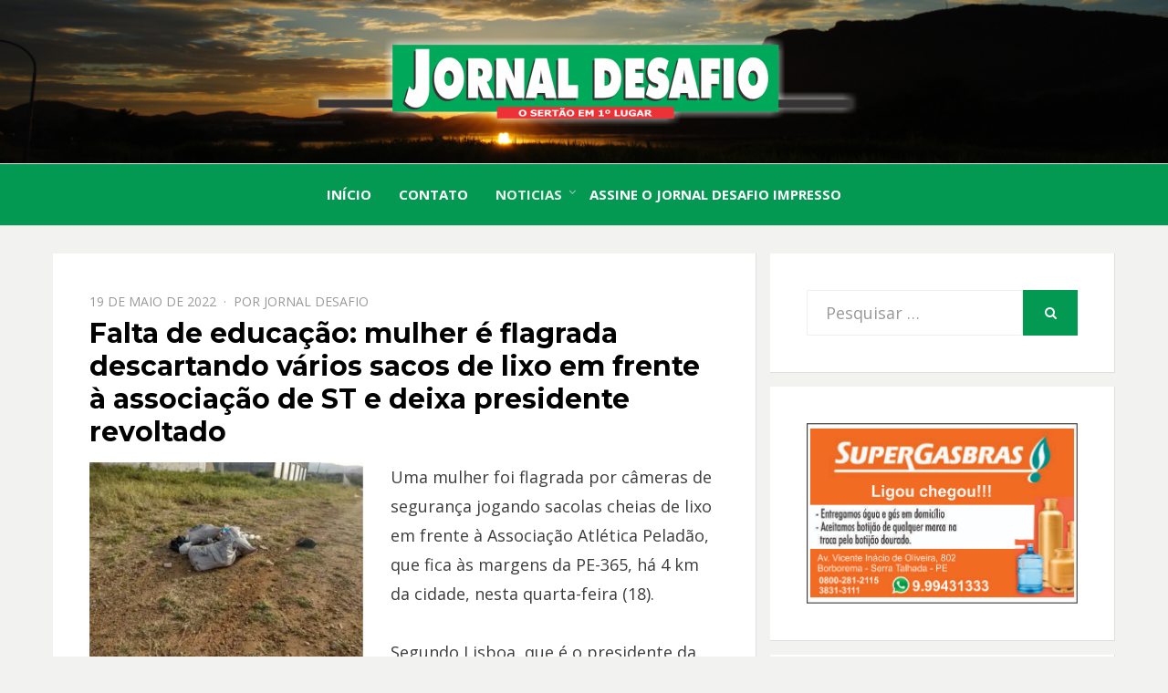

--- FILE ---
content_type: text/html; charset=UTF-8
request_url: https://jornaldesafio.com.br/falta-de-educacao-mulher-e-flagrada-descartando-varios-sacos-de-lixo-em-frente-a-associacao-de-st-e-deixa-presidente-revoltado/
body_size: 12228
content:
<!DOCTYPE html>
<html lang="pt-BR">
<head>
<meta charset="UTF-8">
<meta name="viewport" content="width=device-width, initial-scale=1.0">
<link rel="profile" href="https://gmpg.org/xfn/11">
<link rel="pingback" href="https://jornaldesafio.com.br/site/xmlrpc.php" />
<script data-ad-client="ca-pub-6506850957121187" async src="https://pagead2.googlesyndication.com/pagead/js/adsbygoogle.js"></script>

<!--Plugin Global Hide Admin Tool Bar Active-->

<!-- This website is patched against a big problem not solved from WordPress 3.3+ to date -->

<title>Falta de educação: mulher é flagrada descartando vários sacos de lixo em frente à associação de ST e deixa presidente revoltado &#8211; Jornal Desafio</title>
<meta name='robots' content='max-image-preview:large' />
<link rel='dns-prefetch' href='//static.addtoany.com' />
<link rel='dns-prefetch' href='//fonts.googleapis.com' />
<link rel="alternate" type="application/rss+xml" title="Feed para Jornal Desafio &raquo;" href="https://jornaldesafio.com.br/feed/" />
<link rel="alternate" type="application/rss+xml" title="Feed de comentários para Jornal Desafio &raquo;" href="https://jornaldesafio.com.br/comments/feed/" />
<link rel="alternate" type="application/rss+xml" title="Feed de comentários para Jornal Desafio &raquo; Falta de educação: mulher é flagrada descartando vários sacos de lixo em frente à associação de ST e deixa presidente revoltado" href="https://jornaldesafio.com.br/falta-de-educacao-mulher-e-flagrada-descartando-varios-sacos-de-lixo-em-frente-a-associacao-de-st-e-deixa-presidente-revoltado/feed/" />
<link rel="alternate" title="oEmbed (JSON)" type="application/json+oembed" href="https://jornaldesafio.com.br/wp-json/oembed/1.0/embed?url=https%3A%2F%2Fjornaldesafio.com.br%2Ffalta-de-educacao-mulher-e-flagrada-descartando-varios-sacos-de-lixo-em-frente-a-associacao-de-st-e-deixa-presidente-revoltado%2F" />
<link rel="alternate" title="oEmbed (XML)" type="text/xml+oembed" href="https://jornaldesafio.com.br/wp-json/oembed/1.0/embed?url=https%3A%2F%2Fjornaldesafio.com.br%2Ffalta-de-educacao-mulher-e-flagrada-descartando-varios-sacos-de-lixo-em-frente-a-associacao-de-st-e-deixa-presidente-revoltado%2F&#038;format=xml" />
<style id='wp-img-auto-sizes-contain-inline-css' type='text/css'>
img:is([sizes=auto i],[sizes^="auto," i]){contain-intrinsic-size:3000px 1500px}
/*# sourceURL=wp-img-auto-sizes-contain-inline-css */
</style>
<style id='wp-emoji-styles-inline-css' type='text/css'>

	img.wp-smiley, img.emoji {
		display: inline !important;
		border: none !important;
		box-shadow: none !important;
		height: 1em !important;
		width: 1em !important;
		margin: 0 0.07em !important;
		vertical-align: -0.1em !important;
		background: none !important;
		padding: 0 !important;
	}
/*# sourceURL=wp-emoji-styles-inline-css */
</style>
<style id='wp-block-library-inline-css' type='text/css'>
:root{--wp-block-synced-color:#7a00df;--wp-block-synced-color--rgb:122,0,223;--wp-bound-block-color:var(--wp-block-synced-color);--wp-editor-canvas-background:#ddd;--wp-admin-theme-color:#007cba;--wp-admin-theme-color--rgb:0,124,186;--wp-admin-theme-color-darker-10:#006ba1;--wp-admin-theme-color-darker-10--rgb:0,107,160.5;--wp-admin-theme-color-darker-20:#005a87;--wp-admin-theme-color-darker-20--rgb:0,90,135;--wp-admin-border-width-focus:2px}@media (min-resolution:192dpi){:root{--wp-admin-border-width-focus:1.5px}}.wp-element-button{cursor:pointer}:root .has-very-light-gray-background-color{background-color:#eee}:root .has-very-dark-gray-background-color{background-color:#313131}:root .has-very-light-gray-color{color:#eee}:root .has-very-dark-gray-color{color:#313131}:root .has-vivid-green-cyan-to-vivid-cyan-blue-gradient-background{background:linear-gradient(135deg,#00d084,#0693e3)}:root .has-purple-crush-gradient-background{background:linear-gradient(135deg,#34e2e4,#4721fb 50%,#ab1dfe)}:root .has-hazy-dawn-gradient-background{background:linear-gradient(135deg,#faaca8,#dad0ec)}:root .has-subdued-olive-gradient-background{background:linear-gradient(135deg,#fafae1,#67a671)}:root .has-atomic-cream-gradient-background{background:linear-gradient(135deg,#fdd79a,#004a59)}:root .has-nightshade-gradient-background{background:linear-gradient(135deg,#330968,#31cdcf)}:root .has-midnight-gradient-background{background:linear-gradient(135deg,#020381,#2874fc)}:root{--wp--preset--font-size--normal:16px;--wp--preset--font-size--huge:42px}.has-regular-font-size{font-size:1em}.has-larger-font-size{font-size:2.625em}.has-normal-font-size{font-size:var(--wp--preset--font-size--normal)}.has-huge-font-size{font-size:var(--wp--preset--font-size--huge)}.has-text-align-center{text-align:center}.has-text-align-left{text-align:left}.has-text-align-right{text-align:right}.has-fit-text{white-space:nowrap!important}#end-resizable-editor-section{display:none}.aligncenter{clear:both}.items-justified-left{justify-content:flex-start}.items-justified-center{justify-content:center}.items-justified-right{justify-content:flex-end}.items-justified-space-between{justify-content:space-between}.screen-reader-text{border:0;clip-path:inset(50%);height:1px;margin:-1px;overflow:hidden;padding:0;position:absolute;width:1px;word-wrap:normal!important}.screen-reader-text:focus{background-color:#ddd;clip-path:none;color:#444;display:block;font-size:1em;height:auto;left:5px;line-height:normal;padding:15px 23px 14px;text-decoration:none;top:5px;width:auto;z-index:100000}html :where(.has-border-color){border-style:solid}html :where([style*=border-top-color]){border-top-style:solid}html :where([style*=border-right-color]){border-right-style:solid}html :where([style*=border-bottom-color]){border-bottom-style:solid}html :where([style*=border-left-color]){border-left-style:solid}html :where([style*=border-width]){border-style:solid}html :where([style*=border-top-width]){border-top-style:solid}html :where([style*=border-right-width]){border-right-style:solid}html :where([style*=border-bottom-width]){border-bottom-style:solid}html :where([style*=border-left-width]){border-left-style:solid}html :where(img[class*=wp-image-]){height:auto;max-width:100%}:where(figure){margin:0 0 1em}html :where(.is-position-sticky){--wp-admin--admin-bar--position-offset:var(--wp-admin--admin-bar--height,0px)}@media screen and (max-width:600px){html :where(.is-position-sticky){--wp-admin--admin-bar--position-offset:0px}}

/*# sourceURL=wp-block-library-inline-css */
</style><style id='global-styles-inline-css' type='text/css'>
:root{--wp--preset--aspect-ratio--square: 1;--wp--preset--aspect-ratio--4-3: 4/3;--wp--preset--aspect-ratio--3-4: 3/4;--wp--preset--aspect-ratio--3-2: 3/2;--wp--preset--aspect-ratio--2-3: 2/3;--wp--preset--aspect-ratio--16-9: 16/9;--wp--preset--aspect-ratio--9-16: 9/16;--wp--preset--color--black: #000000;--wp--preset--color--cyan-bluish-gray: #abb8c3;--wp--preset--color--white: #ffffff;--wp--preset--color--pale-pink: #f78da7;--wp--preset--color--vivid-red: #cf2e2e;--wp--preset--color--luminous-vivid-orange: #ff6900;--wp--preset--color--luminous-vivid-amber: #fcb900;--wp--preset--color--light-green-cyan: #7bdcb5;--wp--preset--color--vivid-green-cyan: #00d084;--wp--preset--color--pale-cyan-blue: #8ed1fc;--wp--preset--color--vivid-cyan-blue: #0693e3;--wp--preset--color--vivid-purple: #9b51e0;--wp--preset--gradient--vivid-cyan-blue-to-vivid-purple: linear-gradient(135deg,rgb(6,147,227) 0%,rgb(155,81,224) 100%);--wp--preset--gradient--light-green-cyan-to-vivid-green-cyan: linear-gradient(135deg,rgb(122,220,180) 0%,rgb(0,208,130) 100%);--wp--preset--gradient--luminous-vivid-amber-to-luminous-vivid-orange: linear-gradient(135deg,rgb(252,185,0) 0%,rgb(255,105,0) 100%);--wp--preset--gradient--luminous-vivid-orange-to-vivid-red: linear-gradient(135deg,rgb(255,105,0) 0%,rgb(207,46,46) 100%);--wp--preset--gradient--very-light-gray-to-cyan-bluish-gray: linear-gradient(135deg,rgb(238,238,238) 0%,rgb(169,184,195) 100%);--wp--preset--gradient--cool-to-warm-spectrum: linear-gradient(135deg,rgb(74,234,220) 0%,rgb(151,120,209) 20%,rgb(207,42,186) 40%,rgb(238,44,130) 60%,rgb(251,105,98) 80%,rgb(254,248,76) 100%);--wp--preset--gradient--blush-light-purple: linear-gradient(135deg,rgb(255,206,236) 0%,rgb(152,150,240) 100%);--wp--preset--gradient--blush-bordeaux: linear-gradient(135deg,rgb(254,205,165) 0%,rgb(254,45,45) 50%,rgb(107,0,62) 100%);--wp--preset--gradient--luminous-dusk: linear-gradient(135deg,rgb(255,203,112) 0%,rgb(199,81,192) 50%,rgb(65,88,208) 100%);--wp--preset--gradient--pale-ocean: linear-gradient(135deg,rgb(255,245,203) 0%,rgb(182,227,212) 50%,rgb(51,167,181) 100%);--wp--preset--gradient--electric-grass: linear-gradient(135deg,rgb(202,248,128) 0%,rgb(113,206,126) 100%);--wp--preset--gradient--midnight: linear-gradient(135deg,rgb(2,3,129) 0%,rgb(40,116,252) 100%);--wp--preset--font-size--small: 13px;--wp--preset--font-size--medium: 20px;--wp--preset--font-size--large: 36px;--wp--preset--font-size--x-large: 42px;--wp--preset--spacing--20: 0.44rem;--wp--preset--spacing--30: 0.67rem;--wp--preset--spacing--40: 1rem;--wp--preset--spacing--50: 1.5rem;--wp--preset--spacing--60: 2.25rem;--wp--preset--spacing--70: 3.38rem;--wp--preset--spacing--80: 5.06rem;--wp--preset--shadow--natural: 6px 6px 9px rgba(0, 0, 0, 0.2);--wp--preset--shadow--deep: 12px 12px 50px rgba(0, 0, 0, 0.4);--wp--preset--shadow--sharp: 6px 6px 0px rgba(0, 0, 0, 0.2);--wp--preset--shadow--outlined: 6px 6px 0px -3px rgb(255, 255, 255), 6px 6px rgb(0, 0, 0);--wp--preset--shadow--crisp: 6px 6px 0px rgb(0, 0, 0);}:where(.is-layout-flex){gap: 0.5em;}:where(.is-layout-grid){gap: 0.5em;}body .is-layout-flex{display: flex;}.is-layout-flex{flex-wrap: wrap;align-items: center;}.is-layout-flex > :is(*, div){margin: 0;}body .is-layout-grid{display: grid;}.is-layout-grid > :is(*, div){margin: 0;}:where(.wp-block-columns.is-layout-flex){gap: 2em;}:where(.wp-block-columns.is-layout-grid){gap: 2em;}:where(.wp-block-post-template.is-layout-flex){gap: 1.25em;}:where(.wp-block-post-template.is-layout-grid){gap: 1.25em;}.has-black-color{color: var(--wp--preset--color--black) !important;}.has-cyan-bluish-gray-color{color: var(--wp--preset--color--cyan-bluish-gray) !important;}.has-white-color{color: var(--wp--preset--color--white) !important;}.has-pale-pink-color{color: var(--wp--preset--color--pale-pink) !important;}.has-vivid-red-color{color: var(--wp--preset--color--vivid-red) !important;}.has-luminous-vivid-orange-color{color: var(--wp--preset--color--luminous-vivid-orange) !important;}.has-luminous-vivid-amber-color{color: var(--wp--preset--color--luminous-vivid-amber) !important;}.has-light-green-cyan-color{color: var(--wp--preset--color--light-green-cyan) !important;}.has-vivid-green-cyan-color{color: var(--wp--preset--color--vivid-green-cyan) !important;}.has-pale-cyan-blue-color{color: var(--wp--preset--color--pale-cyan-blue) !important;}.has-vivid-cyan-blue-color{color: var(--wp--preset--color--vivid-cyan-blue) !important;}.has-vivid-purple-color{color: var(--wp--preset--color--vivid-purple) !important;}.has-black-background-color{background-color: var(--wp--preset--color--black) !important;}.has-cyan-bluish-gray-background-color{background-color: var(--wp--preset--color--cyan-bluish-gray) !important;}.has-white-background-color{background-color: var(--wp--preset--color--white) !important;}.has-pale-pink-background-color{background-color: var(--wp--preset--color--pale-pink) !important;}.has-vivid-red-background-color{background-color: var(--wp--preset--color--vivid-red) !important;}.has-luminous-vivid-orange-background-color{background-color: var(--wp--preset--color--luminous-vivid-orange) !important;}.has-luminous-vivid-amber-background-color{background-color: var(--wp--preset--color--luminous-vivid-amber) !important;}.has-light-green-cyan-background-color{background-color: var(--wp--preset--color--light-green-cyan) !important;}.has-vivid-green-cyan-background-color{background-color: var(--wp--preset--color--vivid-green-cyan) !important;}.has-pale-cyan-blue-background-color{background-color: var(--wp--preset--color--pale-cyan-blue) !important;}.has-vivid-cyan-blue-background-color{background-color: var(--wp--preset--color--vivid-cyan-blue) !important;}.has-vivid-purple-background-color{background-color: var(--wp--preset--color--vivid-purple) !important;}.has-black-border-color{border-color: var(--wp--preset--color--black) !important;}.has-cyan-bluish-gray-border-color{border-color: var(--wp--preset--color--cyan-bluish-gray) !important;}.has-white-border-color{border-color: var(--wp--preset--color--white) !important;}.has-pale-pink-border-color{border-color: var(--wp--preset--color--pale-pink) !important;}.has-vivid-red-border-color{border-color: var(--wp--preset--color--vivid-red) !important;}.has-luminous-vivid-orange-border-color{border-color: var(--wp--preset--color--luminous-vivid-orange) !important;}.has-luminous-vivid-amber-border-color{border-color: var(--wp--preset--color--luminous-vivid-amber) !important;}.has-light-green-cyan-border-color{border-color: var(--wp--preset--color--light-green-cyan) !important;}.has-vivid-green-cyan-border-color{border-color: var(--wp--preset--color--vivid-green-cyan) !important;}.has-pale-cyan-blue-border-color{border-color: var(--wp--preset--color--pale-cyan-blue) !important;}.has-vivid-cyan-blue-border-color{border-color: var(--wp--preset--color--vivid-cyan-blue) !important;}.has-vivid-purple-border-color{border-color: var(--wp--preset--color--vivid-purple) !important;}.has-vivid-cyan-blue-to-vivid-purple-gradient-background{background: var(--wp--preset--gradient--vivid-cyan-blue-to-vivid-purple) !important;}.has-light-green-cyan-to-vivid-green-cyan-gradient-background{background: var(--wp--preset--gradient--light-green-cyan-to-vivid-green-cyan) !important;}.has-luminous-vivid-amber-to-luminous-vivid-orange-gradient-background{background: var(--wp--preset--gradient--luminous-vivid-amber-to-luminous-vivid-orange) !important;}.has-luminous-vivid-orange-to-vivid-red-gradient-background{background: var(--wp--preset--gradient--luminous-vivid-orange-to-vivid-red) !important;}.has-very-light-gray-to-cyan-bluish-gray-gradient-background{background: var(--wp--preset--gradient--very-light-gray-to-cyan-bluish-gray) !important;}.has-cool-to-warm-spectrum-gradient-background{background: var(--wp--preset--gradient--cool-to-warm-spectrum) !important;}.has-blush-light-purple-gradient-background{background: var(--wp--preset--gradient--blush-light-purple) !important;}.has-blush-bordeaux-gradient-background{background: var(--wp--preset--gradient--blush-bordeaux) !important;}.has-luminous-dusk-gradient-background{background: var(--wp--preset--gradient--luminous-dusk) !important;}.has-pale-ocean-gradient-background{background: var(--wp--preset--gradient--pale-ocean) !important;}.has-electric-grass-gradient-background{background: var(--wp--preset--gradient--electric-grass) !important;}.has-midnight-gradient-background{background: var(--wp--preset--gradient--midnight) !important;}.has-small-font-size{font-size: var(--wp--preset--font-size--small) !important;}.has-medium-font-size{font-size: var(--wp--preset--font-size--medium) !important;}.has-large-font-size{font-size: var(--wp--preset--font-size--large) !important;}.has-x-large-font-size{font-size: var(--wp--preset--font-size--x-large) !important;}
/*# sourceURL=global-styles-inline-css */
</style>

<style id='classic-theme-styles-inline-css' type='text/css'>
/*! This file is auto-generated */
.wp-block-button__link{color:#fff;background-color:#32373c;border-radius:9999px;box-shadow:none;text-decoration:none;padding:calc(.667em + 2px) calc(1.333em + 2px);font-size:1.125em}.wp-block-file__button{background:#32373c;color:#fff;text-decoration:none}
/*# sourceURL=/wp-includes/css/classic-themes.min.css */
</style>
<link rel='stylesheet' id='contact-form-7-css' href='https://jornaldesafio.com.br/site/wp-content/plugins/contact-form-7/includes/css/styles.css?ver=6.1.3' type='text/css' media='all' />
<link rel='stylesheet' id='bezel-bootstrap-grid-css' href='https://jornaldesafio.com.br/site/wp-content/themes/jornaldesafio/css/bootstrap-grid.css?ver=6.9' type='text/css' media='all' />
<link rel='stylesheet' id='font-awesome-css' href='https://jornaldesafio.com.br/site/wp-content/themes/jornaldesafio/css/font-awesome.css?ver=6.9' type='text/css' media='all' />
<link rel='stylesheet' id='bezel-fonts-css' href='https://fonts.googleapis.com/css?family=Montserrat%3A400%2C700%7COpen+Sans%3A400%2C400i%2C700%2C700i&#038;subset=latin%2Clatin-ext' type='text/css' media='all' />
<link rel='stylesheet' id='bezel-style-css' href='https://jornaldesafio.com.br/site/wp-content/themes/jornaldesafio/style.css?ver=6.9' type='text/css' media='all' />
<style id='bezel-style-inline-css' type='text/css'>
.bezel-designer { clip: rect(1px, 1px, 1px, 1px); position: absolute; }
/*# sourceURL=bezel-style-inline-css */
</style>
<link rel='stylesheet' id='addtoany-css' href='https://jornaldesafio.com.br/site/wp-content/plugins/add-to-any/addtoany.min.css?ver=1.16' type='text/css' media='all' />
<script type="text/javascript" id="addtoany-core-js-before">
/* <![CDATA[ */
window.a2a_config=window.a2a_config||{};a2a_config.callbacks=[];a2a_config.overlays=[];a2a_config.templates={};a2a_localize = {
	Share: "Share",
	Save: "Save",
	Subscribe: "Subscribe",
	Email: "Email",
	Bookmark: "Bookmark",
	ShowAll: "Show all",
	ShowLess: "Show less",
	FindServices: "Find service(s)",
	FindAnyServiceToAddTo: "Instantly find any service to add to",
	PoweredBy: "Powered by",
	ShareViaEmail: "Share via email",
	SubscribeViaEmail: "Subscribe via email",
	BookmarkInYourBrowser: "Bookmark in your browser",
	BookmarkInstructions: "Press Ctrl+D or \u2318+D to bookmark this page",
	AddToYourFavorites: "Add to your favorites",
	SendFromWebOrProgram: "Send from any email address or email program",
	EmailProgram: "Email program",
	More: "More&#8230;",
	ThanksForSharing: "Thanks for sharing!",
	ThanksForFollowing: "Thanks for following!"
};


//# sourceURL=addtoany-core-js-before
/* ]]> */
</script>
<script type="text/javascript" defer src="https://static.addtoany.com/menu/page.js" id="addtoany-core-js"></script>
<script type="text/javascript" src="https://jornaldesafio.com.br/site/wp-includes/js/jquery/jquery.min.js?ver=3.7.1" id="jquery-core-js"></script>
<script type="text/javascript" src="https://jornaldesafio.com.br/site/wp-includes/js/jquery/jquery-migrate.min.js?ver=3.4.1" id="jquery-migrate-js"></script>
<script type="text/javascript" defer src="https://jornaldesafio.com.br/site/wp-content/plugins/add-to-any/addtoany.min.js?ver=1.1" id="addtoany-jquery-js"></script>
<link rel="https://api.w.org/" href="https://jornaldesafio.com.br/wp-json/" /><link rel="alternate" title="JSON" type="application/json" href="https://jornaldesafio.com.br/wp-json/wp/v2/posts/70173" /><link rel="EditURI" type="application/rsd+xml" title="RSD" href="https://jornaldesafio.com.br/site/xmlrpc.php?rsd" />
<meta name="generator" content="WordPress 6.9" />
<link rel="canonical" href="https://jornaldesafio.com.br/falta-de-educacao-mulher-e-flagrada-descartando-varios-sacos-de-lixo-em-frente-a-associacao-de-st-e-deixa-presidente-revoltado/" />
<link rel='shortlink' href='https://jornaldesafio.com.br/?p=70173' />

		<style type="text/css">
		.site-header {
			background-image: url(https://jornaldesafio.com.br/site/wp-content/uploads/2024/04/jornal_desafio_nilson_senna.png);
			background-repeat: no-repeat;
			background-position: top center;
			-webkit-background-size: cover;
			   -moz-background-size: cover;
			     -o-background-size: cover;
			        background-size: cover;
		}
	</style>
	
		<style type="text/css">
			.site-title,
		.site-description {
			clip: rect(1px, 1px, 1px, 1px);
			position: absolute;
		}
		</style>

		<style type="text/css" id="wp-custom-css">
			.entry-title{
	font-weight: bold;
}		</style>
		

<!-- Global site tag (gtag.js) - Google Analytics -->
<script async src="https://www.googletagmanager.com/gtag/js?id=UA-65893767-1"></script>
<script>
  window.dataLayer = window.dataLayer || [];
  function gtag(){dataLayer.push(arguments);}
  gtag('js', new Date());

  gtag('config', 'UA-65893767-1');
</script>

<!--PUBLICIDADE-->
                            <script data-cfasync="false" type="text/javascript" id="clever-core">
                                    (function (document, window) {
                                        var a, c = document.createElement("script");

                                        c.id = "CleverCoreLoader58544";
                                        c.src = "//scripts.cleverwebserver.com/e6691ec6ea3844262e0470e827774ff0.js";

                                        c.async = !0;
                                        c.type = "text/javascript";
                                        c.setAttribute("data-target", window.name);
                                        c.setAttribute("data-callback", "put-your-callback-macro-here");

                                        try {
                                            a = parent.document.getElementsByTagName("script")[0] || document.getElementsByTagName("script")[0];
                                        } catch (e) {
                                            a = !1;
                                        }

                                        a || (a = document.getElementsByTagName("head")[0] || document.getElementsByTagName("body")[0]);
                                        a.parentNode.insertBefore(c, a);
                                    })(document, window);
                                </script>  
<!--FECHA-->

                                
</head>
<body data-rsssl=1 class="wp-singular post-template-default single single-post postid-70173 single-format-standard wp-custom-logo wp-theme-jornaldesafio metaslider-plugin has-custom-header has-right-sidebar">
<div id="page" class="site-wrapper site">

	<header id="masthead" class="site-header">
		<div class="container">
			<div class="row">
				<div class="col-xxl-12">

					<div class="site-header-inside">

						<div class="site-branding-wrapper">
							<div class="site-logo-wrapper"><a href="https://jornaldesafio.com.br/" class="custom-logo-link" rel="home"><img width="601" height="99" src="https://jornaldesafio.com.br/site/wp-content/uploads/2024/04/logo_jornal.png" class="custom-logo" alt="Jornal Desafio" decoding="async" fetchpriority="high" srcset="https://jornaldesafio.com.br/site/wp-content/uploads/2024/04/logo_jornal.png 601w, https://jornaldesafio.com.br/site/wp-content/uploads/2024/04/logo_jornal-300x49.png 300w" sizes="(max-width: 601px) 100vw, 601px" /></a></div>
							<div class="site-branding">
								<h2 class="site-title"><a href="https://jornaldesafio.com.br/" title="Jornal Desafio" rel="home">Jornal Desafio</a></h2>
																<h3 class="site-description">O Sertão em 1º Lugar</h3>
															</div>
						</div><!-- .site-branding-wrapper -->

						<div class="toggle-menu-wrapper">
							<a href="#main-navigation-responsive" title="Menu" class="toggle-menu-control">
								<span class="screen-reader-text">Menu</span>
							</a>
						</div>

					</div><!-- .site-header-inside -->

				</div><!-- .col-xxl-12 -->
			</div><!-- .row -->
		</div><!-- .container -->
	</header><!-- #masthead -->

	<nav id="site-navigation" class="main-navigation">
		<div class="container">
			<div class="row">
				<div class="col-xxl-12">

					<div class="main-navigation-inside">

						<a class="skip-link screen-reader-text" href="#content">Ir para o conteúdo</a>

						<div class="site-primary-menu"><ul id="menu-principal" class="primary-menu sf-menu"><li id="menu-item-47860" class="menu-item menu-item-type-custom menu-item-object-custom menu-item-home menu-item-47860"><a href="https://jornaldesafio.com.br/">Início</a></li>
<li id="menu-item-47922" class="menu-item menu-item-type-post_type menu-item-object-page menu-item-47922"><a href="https://jornaldesafio.com.br/contato/">Contato</a></li>
<li id="menu-item-47861" class="menu-item menu-item-type-taxonomy menu-item-object-category current-post-ancestor current-menu-parent current-post-parent menu-item-has-children menu-item-47861"><a href="https://jornaldesafio.com.br/categoria/noticias/">Noticias</a>
<ul class="sub-menu">
	<li id="menu-item-47893" class="menu-item menu-item-type-taxonomy menu-item-object-category menu-item-47893"><a href="https://jornaldesafio.com.br/categoria/politica/">Política</a></li>
	<li id="menu-item-47894" class="menu-item menu-item-type-taxonomy menu-item-object-category menu-item-47894"><a href="https://jornaldesafio.com.br/categoria/esporte/">Esporte</a></li>
	<li id="menu-item-47895" class="menu-item menu-item-type-taxonomy menu-item-object-category menu-item-47895"><a href="https://jornaldesafio.com.br/categoria/eventos/">Eventos</a></li>
	<li id="menu-item-47896" class="menu-item menu-item-type-taxonomy menu-item-object-category menu-item-47896"><a href="https://jornaldesafio.com.br/categoria/videos/">Vídeos</a></li>
	<li id="menu-item-47897" class="menu-item menu-item-type-taxonomy menu-item-object-category menu-item-47897"><a href="https://jornaldesafio.com.br/categoria/cultura/">Cultura</a></li>
	<li id="menu-item-47898" class="menu-item menu-item-type-taxonomy menu-item-object-category menu-item-47898"><a href="https://jornaldesafio.com.br/categoria/cronicas-jd/">Crônicas JD</a></li>
</ul>
</li>
<li id="menu-item-32309" class="menu-item menu-item-type-post_type menu-item-object-page menu-item-32309"><a href="https://jornaldesafio.com.br/assinantes-jd/">Assine o Jornal Desafio Impresso</a></li>
</ul></div>
					</div><!-- .main-navigation-inside -->

				</div><!-- .col-xxl-12 -->
			</div><!-- .row -->
		</div><!-- .container -->
	</nav><!-- .main-navigation -->

	<div id="content" class="site-content">

	<div class="container">
		<div class="row">

			<div id="primary" class="content-area col-12 col-sm-12 col-md-12 col-lg-8 col-xl-8 col-xxl-8">
				<main id="main" class="site-main">

					<div id="post-wrapper" class="post-wrapper post-wrapper-single">
										
						
<article id="post-70173" class="post-70173 post type-post status-publish format-standard has-post-thumbnail hentry category-noticias">
	<div class="post-content-wrapper post-content-wrapper-single">
		<div class="entry-data-wrapper entry-data-wrapper-single">

			<div class="entry-header-wrapper">
				<div class="entry-meta entry-meta-header-before">
					<ul>
						<li><span class="posted-on"><span class="screen-reader-text">Ppostado em</span><a href="https://jornaldesafio.com.br/falta-de-educacao-mulher-e-flagrada-descartando-varios-sacos-de-lixo-em-frente-a-associacao-de-st-e-deixa-presidente-revoltado/" rel="bookmark"> <time class="entry-date published updated" datetime="2022-05-19T22:38:39-03:00">19 de maio de 2022</time></a></span></li>
						<li><span class="byline"> Por <span class="author vcard"><a class="url fn n" href="https://jornaldesafio.com.br/author/jornaldesafio/">Jornal Desafio</a></span></span></li>
					</ul>
				</div><!-- .entry-meta -->

				<header class="entry-header">
					<h1 class="entry-title">Falta de educação: mulher é flagrada descartando vários sacos de lixo em frente à associação de ST e deixa presidente revoltado</h1>				</header><!-- .entry-header -->
			</div><!-- .entry-header-wrapper -->

			<div class="entry-content">
				<p><a href="https://jornaldesafio.com.br/site/wp-content/uploads/2022/05/15.png"><img decoding="async" class="size-medium wp-image-70174 alignleft" src="https://jornaldesafio.com.br/site/wp-content/uploads/2022/05/15-300x225.png" alt="" width="300" height="225" srcset="https://jornaldesafio.com.br/site/wp-content/uploads/2022/05/15-300x225.png 300w, https://jornaldesafio.com.br/site/wp-content/uploads/2022/05/15-768x576.png 768w, https://jornaldesafio.com.br/site/wp-content/uploads/2022/05/15-1024x768.png 1024w, https://jornaldesafio.com.br/site/wp-content/uploads/2022/05/15-754x566.png 754w, https://jornaldesafio.com.br/site/wp-content/uploads/2022/05/15.png 1438w" sizes="(max-width: 300px) 100vw, 300px" /></a>Uma mulher foi flagrada por câmeras de segurança jogando sacolas cheias de lixo em frente à Associação Atlética Peladão, que fica às margens da PE-365, há 4 km da cidade, nesta quarta-feira (18).</p>
<p>Segundo Lisboa, que é o presidente da associação, foi possível ver pelas câmeras a ação da mulher que pegou  uma luva descartável, jogou o lixo, soltou a luva em cima das sacolas, entrou no carro e foi embora.</p>
<p>“Olha a irresponsabilidade das pessoas. Tanto canto pra você jogar o lixo, aí você sai de Serra Talhada, anda 4km da cidade para jogar em frente à uma associação?”, questionou revoltado, o presidente.</p>
<p>“Jogou na cara de pau (…) por que ela não foi jogar o lixo na casa da mãe dela ou do pai dela? E ela ainda botou a luva na mão para se proteger e deixou o lixo aqui pra nós”, contou Lisboa, em áudio enviado para nossa redação.</p>
<p>As informações foram obtidas com exclusividade pela produção do Programa Frequência Democrática.</p>
<div class="addtoany_share_save_container addtoany_content addtoany_content_bottom"><div class="a2a_kit a2a_kit_size_32 addtoany_list" data-a2a-url="https://jornaldesafio.com.br/falta-de-educacao-mulher-e-flagrada-descartando-varios-sacos-de-lixo-em-frente-a-associacao-de-st-e-deixa-presidente-revoltado/" data-a2a-title="Falta de educação: mulher é flagrada descartando vários sacos de lixo em frente à associação de ST e deixa presidente revoltado"><a class="a2a_button_facebook_like addtoany_special_service" data-layout="button" data-href="https://jornaldesafio.com.br/falta-de-educacao-mulher-e-flagrada-descartando-varios-sacos-de-lixo-em-frente-a-associacao-de-st-e-deixa-presidente-revoltado/"></a><a class="a2a_button_facebook" href="https://www.addtoany.com/add_to/facebook?linkurl=https%3A%2F%2Fjornaldesafio.com.br%2Ffalta-de-educacao-mulher-e-flagrada-descartando-varios-sacos-de-lixo-em-frente-a-associacao-de-st-e-deixa-presidente-revoltado%2F&amp;linkname=Falta%20de%20educa%C3%A7%C3%A3o%3A%20mulher%20%C3%A9%20flagrada%20descartando%20v%C3%A1rios%20sacos%20de%20lixo%20em%20frente%20%C3%A0%20associa%C3%A7%C3%A3o%20de%20ST%20e%20deixa%20presidente%20revoltado" title="Facebook" rel="nofollow noopener" target="_blank"></a><a class="a2a_button_whatsapp" href="https://www.addtoany.com/add_to/whatsapp?linkurl=https%3A%2F%2Fjornaldesafio.com.br%2Ffalta-de-educacao-mulher-e-flagrada-descartando-varios-sacos-de-lixo-em-frente-a-associacao-de-st-e-deixa-presidente-revoltado%2F&amp;linkname=Falta%20de%20educa%C3%A7%C3%A3o%3A%20mulher%20%C3%A9%20flagrada%20descartando%20v%C3%A1rios%20sacos%20de%20lixo%20em%20frente%20%C3%A0%20associa%C3%A7%C3%A3o%20de%20ST%20e%20deixa%20presidente%20revoltado" title="WhatsApp" rel="nofollow noopener" target="_blank"></a><a class="a2a_button_twitter" href="https://www.addtoany.com/add_to/twitter?linkurl=https%3A%2F%2Fjornaldesafio.com.br%2Ffalta-de-educacao-mulher-e-flagrada-descartando-varios-sacos-de-lixo-em-frente-a-associacao-de-st-e-deixa-presidente-revoltado%2F&amp;linkname=Falta%20de%20educa%C3%A7%C3%A3o%3A%20mulher%20%C3%A9%20flagrada%20descartando%20v%C3%A1rios%20sacos%20de%20lixo%20em%20frente%20%C3%A0%20associa%C3%A7%C3%A3o%20de%20ST%20e%20deixa%20presidente%20revoltado" title="Twitter" rel="nofollow noopener" target="_blank"></a><a class="a2a_button_email" href="https://www.addtoany.com/add_to/email?linkurl=https%3A%2F%2Fjornaldesafio.com.br%2Ffalta-de-educacao-mulher-e-flagrada-descartando-varios-sacos-de-lixo-em-frente-a-associacao-de-st-e-deixa-presidente-revoltado%2F&amp;linkname=Falta%20de%20educa%C3%A7%C3%A3o%3A%20mulher%20%C3%A9%20flagrada%20descartando%20v%C3%A1rios%20sacos%20de%20lixo%20em%20frente%20%C3%A0%20associa%C3%A7%C3%A3o%20de%20ST%20e%20deixa%20presidente%20revoltado" title="Email" rel="nofollow noopener" target="_blank"></a></div></div>							</div><!-- .entry-content -->

			<footer class="entry-meta entry-meta-footer">
				<span class="cat-links">Postado em <a href="https://jornaldesafio.com.br/categoria/noticias/" rel="category tag">Noticias</a></span>			</footer><!-- .entry-meta -->

		</div><!-- .entry-data-wrapper -->
	</div><!-- .post-content-wrapper -->
</article><!-- #post-## -->

						
						
	<nav class="navigation post-navigation" aria-label="Posts">
		<h2 class="screen-reader-text">Navegação de Post</h2>
		<div class="nav-links"><div class="nav-previous"><a href="https://jornaldesafio.com.br/botijao-de-gas-pega-fogo-em-escola-de-serra-talhada-e-bombeiros-sao-acionados/" rel="prev"><span class="meta-nav">Anterior</span> <span class="post-title">Botijão de gás pega fogo em escola de Serra Talhada e bombeiros são acionados</span></a></div><div class="nav-next"><a href="https://jornaldesafio.com.br/camara-aprova-projeto-que-permite-a-educacao-dos-filhos-em-casa-proposta-vai-ao-senado/" rel="next"><span class="meta-nav">Seguinte</span> <span class="post-title">Câmara aprova projeto que permite a educação dos filhos em casa; proposta vai ao Senado</span></a></div></div>
	</nav>
						
<div id="comments" class="comments-area">

	
	
	
		<div id="respond" class="comment-respond">
		<h3 id="reply-title" class="comment-reply-title">Deixe um comentário <small><a rel="nofollow" id="cancel-comment-reply-link" href="/falta-de-educacao-mulher-e-flagrada-descartando-varios-sacos-de-lixo-em-frente-a-associacao-de-st-e-deixa-presidente-revoltado/#respond" style="display:none;">Cancelar resposta</a></small></h3><form action="https://jornaldesafio.com.br/site/wp-comments-post.php" method="post" id="commentform" class="comment-form"><p class="comment-notes"><span id="email-notes">O seu endereço de e-mail não será publicado.</span> <span class="required-field-message">Campos obrigatórios são marcados com <span class="required">*</span></span></p><p class="comment-form-comment"><label for="comment">Comentário <span class="required">*</span></label> <textarea id="comment" name="comment" cols="45" rows="8" maxlength="65525" required></textarea></p><p class="comment-form-author"><label for="author">Nome <span class="required">*</span></label> <input id="author" name="author" type="text" value="" size="30" maxlength="245" autocomplete="name" required /></p>
<p class="comment-form-email"><label for="email">E-mail <span class="required">*</span></label> <input id="email" name="email" type="email" value="" size="30" maxlength="100" aria-describedby="email-notes" autocomplete="email" required /></p>
<p class="comment-form-url"><label for="url">Site</label> <input id="url" name="url" type="url" value="" size="30" maxlength="200" autocomplete="url" /></p>
<p class="comment-form-cookies-consent"><input id="wp-comment-cookies-consent" name="wp-comment-cookies-consent" type="checkbox" value="yes" /> <label for="wp-comment-cookies-consent">Salvar meus dados neste navegador para a próxima vez que eu comentar.</label></p>
<p class="form-submit"><input name="submit" type="submit" id="submit" class="submit" value="Publicar comentário" /> <input type='hidden' name='comment_post_ID' value='70173' id='comment_post_ID' />
<input type='hidden' name='comment_parent' id='comment_parent' value='0' />
</p><p style="display: none;"><input type="hidden" id="akismet_comment_nonce" name="akismet_comment_nonce" value="4caeefd2f4" /></p><p style="display: none !important;" class="akismet-fields-container" data-prefix="ak_"><label>&#916;<textarea name="ak_hp_textarea" cols="45" rows="8" maxlength="100"></textarea></label><input type="hidden" id="ak_js_1" name="ak_js" value="93"/><script>document.getElementById( "ak_js_1" ).setAttribute( "value", ( new Date() ).getTime() );</script></p></form>	</div><!-- #respond -->
	
</div><!-- #comments -->

										</div><!-- .post-wrapper -->

				</main><!-- #main -->
			</div><!-- #primary -->

			<div id="site-sidebar" class="sidebar-area col-12 col-sm-12 col-md-12 col-lg-4 col-xl-4 col-xxl-4">
	<div id="secondary" class="sidebar widget-area">
		<aside id="search-2" class="widget widget_search">
<form role="search" method="get" class="search-form" action="https://jornaldesafio.com.br/">
	<label>
		<span class="screen-reader-text">Procurar por:</span>
		<input type="search" class="search-field" placeholder="Pesquisar &hellip;" value="" name="s" title="Procurar por:" />
	</label>
	<button type="submit" class="search-submit"><span class="screen-reader-text">Pesquisar</span></button>
</form>
</aside><aside id="widget_sp_image-142" class="widget widget_sp_image"><img width="601" height="401" class="attachment-full aligncenter" style="max-width: 100%;" srcset="https://jornaldesafio.com.br/site/wp-content/uploads/2024/04/Super-Gas-Braz.jpg 601w, https://jornaldesafio.com.br/site/wp-content/uploads/2024/04/Super-Gas-Braz-300x200.jpg 300w" sizes="(max-width: 601px) 100vw, 601px" src="https://jornaldesafio.com.br/site/wp-content/uploads/2024/04/Super-Gas-Braz.jpg" /></aside><aside id="widget_sp_image-138" class="widget widget_sp_image"><img width="400" height="600" class="attachment-full" style="max-width: 100%;" src="https://jornaldesafio.com.br/site/wp-content/uploads/2024/04/TV.gif" /></aside><aside id="widget_sp_image-139" class="widget widget_sp_image"><img width="1058" height="1446" class="attachment-full aligncenter" style="max-width: 100%;" srcset="https://jornaldesafio.com.br/site/wp-content/uploads/2024/04/banner-embalagens.png 1058w, https://jornaldesafio.com.br/site/wp-content/uploads/2024/04/banner-embalagens-220x300.png 220w, https://jornaldesafio.com.br/site/wp-content/uploads/2024/04/banner-embalagens-749x1024.png 749w, https://jornaldesafio.com.br/site/wp-content/uploads/2024/04/banner-embalagens-768x1050.png 768w" sizes="(max-width: 1058px) 100vw, 1058px" src="https://jornaldesafio.com.br/site/wp-content/uploads/2024/04/banner-embalagens.png" /></aside><aside id="widget_sp_image-141" class="widget widget_sp_image"><img width="600" height="404" class="attachment-full aligncenter" style="max-width: 100%;" srcset="https://jornaldesafio.com.br/site/wp-content/uploads/2024/04/RC-CONSTRUCOES.jpg 600w, https://jornaldesafio.com.br/site/wp-content/uploads/2024/04/RC-CONSTRUCOES-300x202.jpg 300w" sizes="(max-width: 600px) 100vw, 600px" src="https://jornaldesafio.com.br/site/wp-content/uploads/2024/04/RC-CONSTRUCOES.jpg" /></aside><aside id="text-10" class="widget widget_text">			<div class="textwidget"><p><iframe loading="lazy" src="https://www.youtube.com/embed/Kxs-n7-nL6A" frameborder="0" allow="accelerometer; autoplay; encrypted-media; gyroscope; picture-in-picture" allowfullscreen></iframe></p>
</div>
		</aside><aside id="widget_sp_image-8" class="widget widget_sp_image"><h2 class="widget-title">Versão Online</h2><a href="https://drive.google.com/file/d/1P04_tOELNSr4Mq9lJHUeISzz4cFCfm7I/view?usp=sharing" target="_blank" class="widget_sp_image-image-link" title="Versão Online"><img width="284" height="446" alt="Versão Online" class="attachment-full aligncenter" style="max-width: 100%;" srcset="https://jornaldesafio.com.br/site/wp-content/uploads/2024/04/JORNAL-DESAFIO-JUNHO-PG1_page-0001.jpg 284w, https://jornaldesafio.com.br/site/wp-content/uploads/2024/04/JORNAL-DESAFIO-JUNHO-PG1_page-0001-191x300.jpg 191w" sizes="(max-width: 284px) 100vw, 284px" src="https://jornaldesafio.com.br/site/wp-content/uploads/2024/04/JORNAL-DESAFIO-JUNHO-PG1_page-0001.jpg" /></a></aside>	</div><!-- .sidebar -->
</div><!-- .col-* columns of main sidebar -->

		</div><!-- .row -->
	</div><!-- .container -->


	</div><!-- #content -->

	<footer id="colophon" class="site-footer">

		<div class="site-info">
			<div class="site-info-inside">

				<div class="container">
					<div class="row">
						<div class="col-xxl-12">

							<div class="credits">
								<div class="copyright bezel-copyright">&copy; Copyright 2026 &#8211; <a href="https://jornaldesafio.com.br/">Jornal Desafio</a></div><div class="designer bezel-designer"><a href="https://simplefreethemes.com/" title="Bezel Theme">Bezel Theme</a> <span>&sdot;</span> Powered by <a href="https://wordpress.org/" title="WordPress">WordPress</a></div>							</div><!-- .credits -->

						</div><!-- .col -->
					</div><!-- .row -->
				</div><!-- .container -->

			</div><!-- .site-info-inside -->
		</div><!-- .site-info -->

	</footer><!-- #colophon -->

</div><!-- #page .site-wrapper -->


<!--Plugin Global Hide Admin Tool Bar Active-->

<!-- This website is patched against a big problem not solved from WordPress 3.3+ to date -->

<script type="speculationrules">
{"prefetch":[{"source":"document","where":{"and":[{"href_matches":"/*"},{"not":{"href_matches":["/site/wp-*.php","/site/wp-admin/*","/site/wp-content/uploads/*","/site/wp-content/*","/site/wp-content/plugins/*","/site/wp-content/themes/jornaldesafio/*","/*\\?(.+)"]}},{"not":{"selector_matches":"a[rel~=\"nofollow\"]"}},{"not":{"selector_matches":".no-prefetch, .no-prefetch a"}}]},"eagerness":"conservative"}]}
</script>
<script type="text/javascript" src="https://jornaldesafio.com.br/site/wp-includes/js/dist/hooks.min.js?ver=dd5603f07f9220ed27f1" id="wp-hooks-js"></script>
<script type="text/javascript" src="https://jornaldesafio.com.br/site/wp-includes/js/dist/i18n.min.js?ver=c26c3dc7bed366793375" id="wp-i18n-js"></script>
<script type="text/javascript" id="wp-i18n-js-after">
/* <![CDATA[ */
wp.i18n.setLocaleData( { 'text direction\u0004ltr': [ 'ltr' ] } );
//# sourceURL=wp-i18n-js-after
/* ]]> */
</script>
<script type="text/javascript" src="https://jornaldesafio.com.br/site/wp-content/plugins/contact-form-7/includes/swv/js/index.js?ver=6.1.3" id="swv-js"></script>
<script type="text/javascript" id="contact-form-7-js-translations">
/* <![CDATA[ */
( function( domain, translations ) {
	var localeData = translations.locale_data[ domain ] || translations.locale_data.messages;
	localeData[""].domain = domain;
	wp.i18n.setLocaleData( localeData, domain );
} )( "contact-form-7", {"translation-revision-date":"2025-05-19 13:41:20+0000","generator":"GlotPress\/4.0.1","domain":"messages","locale_data":{"messages":{"":{"domain":"messages","plural-forms":"nplurals=2; plural=n > 1;","lang":"pt_BR"},"Error:":["Erro:"]}},"comment":{"reference":"includes\/js\/index.js"}} );
//# sourceURL=contact-form-7-js-translations
/* ]]> */
</script>
<script type="text/javascript" id="contact-form-7-js-before">
/* <![CDATA[ */
var wpcf7 = {
    "api": {
        "root": "https:\/\/jornaldesafio.com.br\/wp-json\/",
        "namespace": "contact-form-7\/v1"
    },
    "cached": 1
};
//# sourceURL=contact-form-7-js-before
/* ]]> */
</script>
<script type="text/javascript" src="https://jornaldesafio.com.br/site/wp-content/plugins/contact-form-7/includes/js/index.js?ver=6.1.3" id="contact-form-7-js"></script>
<script type="text/javascript" src="https://jornaldesafio.com.br/site/wp-content/themes/jornaldesafio/js/enquire.js?ver=2.1.2" id="enquire-js"></script>
<script type="text/javascript" src="https://jornaldesafio.com.br/site/wp-content/themes/jornaldesafio/js/hover-intent.js?ver=r7" id="hover-intent-js"></script>
<script type="text/javascript" src="https://jornaldesafio.com.br/site/wp-content/themes/jornaldesafio/js/superfish.js?ver=1.7.7" id="superfish-js"></script>
<script type="text/javascript" src="https://jornaldesafio.com.br/site/wp-includes/js/comment-reply.min.js?ver=6.9" id="comment-reply-js" async="async" data-wp-strategy="async" fetchpriority="low"></script>
<script type="text/javascript" src="https://jornaldesafio.com.br/site/wp-content/themes/jornaldesafio/js/custom.js?ver=1.0" id="bezel-custom-js"></script>
<script defer type="text/javascript" src="https://jornaldesafio.com.br/site/wp-content/plugins/akismet/_inc/akismet-frontend.js?ver=1762826749" id="akismet-frontend-js"></script>
<script id="wp-emoji-settings" type="application/json">
{"baseUrl":"https://s.w.org/images/core/emoji/17.0.2/72x72/","ext":".png","svgUrl":"https://s.w.org/images/core/emoji/17.0.2/svg/","svgExt":".svg","source":{"concatemoji":"https://jornaldesafio.com.br/site/wp-includes/js/wp-emoji-release.min.js?ver=6.9"}}
</script>
<script type="module">
/* <![CDATA[ */
/*! This file is auto-generated */
const a=JSON.parse(document.getElementById("wp-emoji-settings").textContent),o=(window._wpemojiSettings=a,"wpEmojiSettingsSupports"),s=["flag","emoji"];function i(e){try{var t={supportTests:e,timestamp:(new Date).valueOf()};sessionStorage.setItem(o,JSON.stringify(t))}catch(e){}}function c(e,t,n){e.clearRect(0,0,e.canvas.width,e.canvas.height),e.fillText(t,0,0);t=new Uint32Array(e.getImageData(0,0,e.canvas.width,e.canvas.height).data);e.clearRect(0,0,e.canvas.width,e.canvas.height),e.fillText(n,0,0);const a=new Uint32Array(e.getImageData(0,0,e.canvas.width,e.canvas.height).data);return t.every((e,t)=>e===a[t])}function p(e,t){e.clearRect(0,0,e.canvas.width,e.canvas.height),e.fillText(t,0,0);var n=e.getImageData(16,16,1,1);for(let e=0;e<n.data.length;e++)if(0!==n.data[e])return!1;return!0}function u(e,t,n,a){switch(t){case"flag":return n(e,"\ud83c\udff3\ufe0f\u200d\u26a7\ufe0f","\ud83c\udff3\ufe0f\u200b\u26a7\ufe0f")?!1:!n(e,"\ud83c\udde8\ud83c\uddf6","\ud83c\udde8\u200b\ud83c\uddf6")&&!n(e,"\ud83c\udff4\udb40\udc67\udb40\udc62\udb40\udc65\udb40\udc6e\udb40\udc67\udb40\udc7f","\ud83c\udff4\u200b\udb40\udc67\u200b\udb40\udc62\u200b\udb40\udc65\u200b\udb40\udc6e\u200b\udb40\udc67\u200b\udb40\udc7f");case"emoji":return!a(e,"\ud83e\u1fac8")}return!1}function f(e,t,n,a){let r;const o=(r="undefined"!=typeof WorkerGlobalScope&&self instanceof WorkerGlobalScope?new OffscreenCanvas(300,150):document.createElement("canvas")).getContext("2d",{willReadFrequently:!0}),s=(o.textBaseline="top",o.font="600 32px Arial",{});return e.forEach(e=>{s[e]=t(o,e,n,a)}),s}function r(e){var t=document.createElement("script");t.src=e,t.defer=!0,document.head.appendChild(t)}a.supports={everything:!0,everythingExceptFlag:!0},new Promise(t=>{let n=function(){try{var e=JSON.parse(sessionStorage.getItem(o));if("object"==typeof e&&"number"==typeof e.timestamp&&(new Date).valueOf()<e.timestamp+604800&&"object"==typeof e.supportTests)return e.supportTests}catch(e){}return null}();if(!n){if("undefined"!=typeof Worker&&"undefined"!=typeof OffscreenCanvas&&"undefined"!=typeof URL&&URL.createObjectURL&&"undefined"!=typeof Blob)try{var e="postMessage("+f.toString()+"("+[JSON.stringify(s),u.toString(),c.toString(),p.toString()].join(",")+"));",a=new Blob([e],{type:"text/javascript"});const r=new Worker(URL.createObjectURL(a),{name:"wpTestEmojiSupports"});return void(r.onmessage=e=>{i(n=e.data),r.terminate(),t(n)})}catch(e){}i(n=f(s,u,c,p))}t(n)}).then(e=>{for(const n in e)a.supports[n]=e[n],a.supports.everything=a.supports.everything&&a.supports[n],"flag"!==n&&(a.supports.everythingExceptFlag=a.supports.everythingExceptFlag&&a.supports[n]);var t;a.supports.everythingExceptFlag=a.supports.everythingExceptFlag&&!a.supports.flag,a.supports.everything||((t=a.source||{}).concatemoji?r(t.concatemoji):t.wpemoji&&t.twemoji&&(r(t.twemoji),r(t.wpemoji)))});
//# sourceURL=https://jornaldesafio.com.br/site/wp-includes/js/wp-emoji-loader.min.js
/* ]]> */
</script>
<script defer src="https://static.cloudflareinsights.com/beacon.min.js/vcd15cbe7772f49c399c6a5babf22c1241717689176015" integrity="sha512-ZpsOmlRQV6y907TI0dKBHq9Md29nnaEIPlkf84rnaERnq6zvWvPUqr2ft8M1aS28oN72PdrCzSjY4U6VaAw1EQ==" data-cf-beacon='{"version":"2024.11.0","token":"755ff3de675b4080848a5f704ac0abf3","r":1,"server_timing":{"name":{"cfCacheStatus":true,"cfEdge":true,"cfExtPri":true,"cfL4":true,"cfOrigin":true,"cfSpeedBrain":true},"location_startswith":null}}' crossorigin="anonymous"></script>
</body>
</html>

<!-- Dynamic page generated in 0.087 seconds. -->
<!-- Cached page generated by WP-Super-Cache on 2026-01-26 17:26:05 -->

<!-- super cache -->

--- FILE ---
content_type: text/html; charset=utf-8
request_url: https://www.google.com/recaptcha/api2/aframe
body_size: 268
content:
<!DOCTYPE HTML><html><head><meta http-equiv="content-type" content="text/html; charset=UTF-8"></head><body><script nonce="8M8JSjTVcjMPhm7723C5Gw">/** Anti-fraud and anti-abuse applications only. See google.com/recaptcha */ try{var clients={'sodar':'https://pagead2.googlesyndication.com/pagead/sodar?'};window.addEventListener("message",function(a){try{if(a.source===window.parent){var b=JSON.parse(a.data);var c=clients[b['id']];if(c){var d=document.createElement('img');d.src=c+b['params']+'&rc='+(localStorage.getItem("rc::a")?sessionStorage.getItem("rc::b"):"");window.document.body.appendChild(d);sessionStorage.setItem("rc::e",parseInt(sessionStorage.getItem("rc::e")||0)+1);localStorage.setItem("rc::h",'1769459178256');}}}catch(b){}});window.parent.postMessage("_grecaptcha_ready", "*");}catch(b){}</script></body></html>